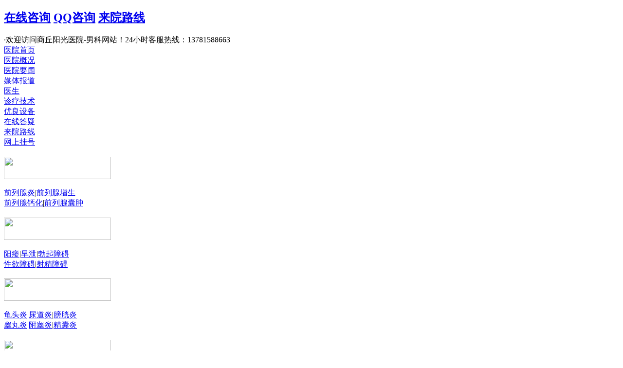

--- FILE ---
content_type: text/html; charset=utf-8
request_url: http://www.sqygnk.com/maindetail/nxby/6049.html
body_size: 9038
content:
<!DOCTYPE html PUBLIC "-//W3C//DTD XHTML 1.0 Transitional//EN" "http://www.w3.org/TR/xhtml1/DTD/xhtml1-transitional.dtd">
<html xmlns="http://www.w3.org/1999/xhtml">
<head>
<meta http-equiv="Content-Type" content="text/html; charset=utf-8" />
 <script type="text/javascript" src="http://www.sqygnk.com/files/template/default/js/header.js"></script>
<link href="http://www.sqygnk.com/files/template/default/style/style.css" type="text/css" rel="stylesheet" />
<script src="http://www.sqygnk.com/files/template/default/js/jquery-1.7.2.min.js"></script>
<script src="http://www.sqygnk.com/files/template/default/js/jquery.KinSlideshow-1.2.1.min.js"></script>
<script src="http://www.sqygnk.com/files/template/default/js/jquery.SuperSlide.2.1.1.js"></script>
<script src="http://www.sqygnk.com/files/template/default/js/js.js"></script>
<script src="http://www.sqygnk.com/files/template/default/js/slider.js"></script>
<!--[if IE 6]>
<script type="text/javascript" src="http://www.sqygnk.com/files/template/default/js/DD_belatedPNG.js"></script>
<script type="text/javascript">
    DD_belatedPNG.fix('img');
    DD_belatedPNG.fix('*','background');
</script>
<![endif]-->
<link href="http://www.sqygnk.com/files/template/default/data/favicon.ico" type="image/x-icon" rel="shortcut icon" />
                        <title>男性长期吸烟可致畸形精子增多-商丘阳光医院</title>        
                                <base target="_blank" />
</head>

<body>
<script type="text/javascript">
    function browserRedirect() {
        var sUserAgent = navigator.userAgent.toLowerCase();
        var bIsIpad = sUserAgent.match(/ipad/i) == "ipad";
        var bIsIphoneOs = sUserAgent.match(/iphone os/i) == "iphone os";
        var bIsMidp = sUserAgent.match(/midp/i) == "midp";
        var bIsUc7 = sUserAgent.match(/rv:1.2.3.4/i) == "rv:1.2.3.4";
        var bIsUc = sUserAgent.match(/ucweb/i) == "ucweb";
        var bIsAndroid = sUserAgent.match(/android/i) == "android";
        var bIsCE = sUserAgent.match(/windows ce/i) == "windows ce";
        var bIsWM = sUserAgent.match(/windows mobile/i) == "windows mobile";
        if ((bIsIpad || bIsIphoneOs || bIsMidp || bIsUc7 || bIsUc || bIsAndroid || bIsCE || bIsWM)) {
            window.location.href = 'http://3g.sqygnk.com';
        }
    }
    browserRedirect();
</script>

<div class="top" style="">
	<div class="tpCnt">
    	<h2>
        	<span class="tpt_1"><a href="/swt/" rel="nofollow"target="_blank">在线咨询</a></span>
            <span class="tpt_2"><a href="/swt/" rel="nofollow" target="_blank">QQ咨询</a></span>
            <span class="tpt_3"><a href="/address/">来院路线</a></span>
        </h2>
    	<span>·欢迎访问商丘阳光医院-男科网站！24小时客服热线：13781588663 </span>
    </div>
</div>
<script type="text/javascript" src="http://www.sqygnk.com/files/template/default/js/top_sm.js"></script>

<div class="br_1"></div>

<div class="br_2"></div>
<div class="br_3"></div>
<div class="nav">
	<div class="nvCnt">
    	<a href="/" rel="nofollow">医院首页</a><div></div>
        <a href="/about/" rel="nofollow">医院概况</a><div></div>
        <a href="/about/yyxw/" rel="nofollow">医院要闻</a><div></div>
        <a href="/about/mtbd/" rel="nofollow">媒体报道</a><div></div>
        <a href="/doctor/" rel="nofollow">医生</a><div></div>
        <a href="/swt/" rel="nofollow">诊疗技术</a><div></div>
        <a href="/swt/" rel="nofollow">优良设备</a><div></div>
        <a href="/swt/" rel="nofollow">在线答疑</a><div></div>
        <a href="/address/" rel="nofollow">来院路线</a><div></div>
        <a href="/swt/" rel="nofollow">网上挂号</a>
    </div>
</div>
<div class="menu">
	<div class="small">
    	<div class="sl_1">
        	<h3><a href="/qlxjb/qlxy/"><img src="http://www.sqygnk.com/files/template/default/images/sl_11.jpg" width="220" height="46" /></a></h3>
            <p><a href="/qlxjb/qlxy/" class="red">前列腺炎</a>|<a href="/qlxjb/qlxzs/">前列腺增生</a><br /><a href="/qlxjb/qlxgh/">前列腺钙化</a>|<a href="/qlxjb/qlxnz/">前列腺囊肿</a></p>
        </div>
        <div class="sl_1">
        	<h3><a href="/xgnza/yw/"><img src="http://www.sqygnk.com/files/template/default/images/sl_21.jpg" width="220" height="46" /></a></h3>
            <p><a href="/xgnza/yw/" class="red">阳痿</a>|<a href="/xgnza/zx/" class="red">早泄</a>|<a href="/xgnza/bqza/">勃起障碍</a><br /><a href="/xgnza/xyjt/">性欲障碍</a>|<a href="/xgnza/sjza/">射精障碍</a></p>
        </div>
       
        <div class="sl_1">
        	<h3><a href="/mngr/gty/"><img src="http://www.sqygnk.com/files/template/default/images/sl_41.jpg" width="220" height="46"/></a></h3>
            <p><a href="/mngr/gty/" class="red">龟头炎</a>|<a href="/mngr/ndy/">尿道炎</a>|<a href="/mngr/pgy/">膀胱炎</a><br /><a href="/mngr/gwy/">睾丸炎</a>|<a href="/mngr/fgy/">附睾炎</a>|<a href="/mngr/jny/">精囊炎</a></p>
        </div>       
        <div class="sl_1 sl_2">
        	<h3><a  href="/nxby/jzjyyc/"><img src="http://www.sqygnk.com/files/template/default/images/sl_51.jpg" width="220" height="46" /></a></h3>
            <p><a href="/nxby/sjz/">少精</a>|<a href="/nxby/rjz/">弱精</a>|<a href="/nxby/xjz/">血精</a><br /><a href="/nxby/jzjyyc/"  class="red">精液异常</a>|<a href="/nxby/jsmqz/">精索静脉曲张</a></p>
        </div>
    </div>
</div>
<div class="wrap">
	<div class="search border">
    	<div class="schbtn">
        	<div class="txt"><input type="text"  onkeydown="submits();" id="keywords"  value="请输入你要搜索的内容" onfocus="if(this.value=='请输入你要搜索的内容') this.value='';"
            onblur="if(this.value=='') this.value='请输入你要搜索的内容'"/></div>
        	<div class="btn"><input type="button" onclick="javascript:searchs();" /></div>
            <script type="text/javascript">
                function searchs() {
                    var key = document.getElementById('keywords');
                    if (key) {
                        if (!key.value || key.value == '请输入你要搜索的内容') {
                            alert('请输入你要搜索的内容');
                            key.focus();
                        }
                        else {
                            var url = "/search/" + key.value;
                            window.open(url, "_blank");
                        }
                    }
                }
                function submits() {
                    var e = window.event || arguments.callee.caller.arguments[0];
                    if (e) {
                        if (e.keyCode == 13) {
                            searchs();
                        }
                    }
                }
    </script>
        </div>    	<h3>当前位置：<span><a href="/">商丘阳光医院</a>>
      <a href='/nxby/'> 男性不育 </a> >男性长期吸烟可致畸形精子增多
        </h3>
    </div>
    <div class="left">
    	<!--<div class="ad_5"><a href="/swt/"><img src="http://www.sqygnk.com/files/template/default/images/ad_5.jpg" width="725" height="114" /></a></div>-->
        <div class="address border">
       	  <h1 class="as_1"><a href="$a.Href" title="男性长期吸烟可致畸形精子增多">男性长期吸烟可致畸形精子增多</a></h1>
          <p class="as_2"><span>分类：男性不育</span><span>来源：商丘阳光医院</span><span><a href="/swt/" rel="nofollow" target="_blank">在线预约</a>|<a href="/swt/" rel="nofollow" target="_blank">在线咨询</a></span></p>
       	  <div class="as_3">
              <h2><img src="http://www.sqygnk.com/files/template/default/images/pic_53.jpg" width="95" height="44" /></h2>
              <p><marquee>贯彻落实助医工程  我院现开展大型公益援助活动，看男科可节省诊疗费用，名额有限，请提前预约。</marquee></p>
          </div>
          <div class="arc_1">
       	   <!-- <div class="arc1">
              	  <ul id="arc_ppt">
                                                                      	<li><a href="/"><img src="http://www.sqygnk.com/files/upload/ad/2021/9-3/06c413483d6b4a5394f9cfa60426d11f.jpg" width="216" height="251" /></a></li>
                                     	<li><a href="/"><img src="http://www.sqygnk.com/files/upload/ad/2021/9-3/b99340568ed34a56b25c776a1181246f.jpg" width="216" height="251" /></a></li>
                                                        </ul>
              </div>
              <script type="text/javascript">
				$("#arc_ppt").KinSlideshow({
					mouseEvent:"mouseover",          
					isHasTitleBar:false,
					isHasTitleFont:false,
					btn: {btn_fontHoverColor:"#000"}
				});              
			</script>-->
            <p>　　众所周知，吸烟有害健康!虽然这是大家都知道的事情，但是依然有着很多的男性会选择用吸烟来缓解压力，殊不知这对男性健康带来的危害是意想不到的，因为长期吸烟可能会导致男性畸形精子增多，对生育造成一定的影响，甚至是导致不育。这是为什么呢?具体下面一起来看看<a href="http://www.sqygnk.com/" target="_self"><strong><span style="color:#FF0000;">商丘阳光医院</span></strong></a>医生的详细介绍。</p><p>　　资料显示，男性吸烟者其正常精子的数量约减少10%。烟瘾较重者，每天吸烟21～30根，其畸形精子发生率显著增高;吸30根烟以上者，畸形精子发生率更高。吸烟时间越长，畸形精子越多，而且随着正常精子数目的不断减少，精子活动力也会减弱。</p><p>　　有人曾对5000多名孕妇进行分析，发现其丈夫每天吸10根烟以上，胎儿的产前死亡率大大增加。吸烟越多，死亡率也越高。丈夫吸烟的妇女，生出缺陷儿的比例比丈夫不吸烟的要高2.5倍左右。</p><p>　<strong><span style="color:#FF0000;">　</span></strong><a href="http://www.sqygnk.com/" target="_self"><strong><span style="color:#FF0000;">商丘阳光医院</span></strong></a><strong><span style="color:#FF0000;">医生介绍，检查精子畸形，主要是从下面几个方面查起：</span></strong></p><p>　　<strong>精子畸形诊断要点：</strong>若进行精液常规检查，结果发现男性精子畸形数量超过20%，就基本可以确诊精子畸形的存在，临床上精子畸形通常与前列腺炎、精囊炎同时出现，严重影响着男性身体健康和生育。<strong><span style="color:#FF0000;">相关阅读：</span></strong><a href="http://www.sqygnk.com/maindetail/nxby/6048.html" target="_self"><strong><span style="color:#FF0000;">围观!看清楚精子畸形的应对措施</span></strong></a></p><p>　　<strong>1、精液理化检查：</strong>进行精液理化检查，通过显微镜，可发现精子畸形数超过正常水平20%以上。这些都可以为精子畸形的确诊提供依据。</p><p>　　<strong>2、体格检查：</strong>对精子畸形患者进行体格检查，多没有明显异常症状出现，如果伴有精索静脉曲张的患者，可能出现睾丸局部肿大或触痛;而前列腺炎患者可能出现睾丸触痛及结节。</p><p>　　综上所述，确实吸烟会影响精子健康，危及生育!因此建议准备怀宝宝的男性尽早戒烟。如果想知道自己的精子健康水平，可以做一个精液检查，若发现精子精液出现异常情况，必须要及时进行治疗，这样才可以捍卫自己的生育权利!点击<a href="http://www.sqygnk.com/swt" target="_self"><strong><span style="color:#FF0000;">平台咨询</span></strong></a>，通过网络预约享受医院绿色就医通道，免去排队之忧。</p><p><br /></p>
              <div class="clear"></div>
          </div>
          <h2 class="arc_2">
          	<a href="/swt/" target="_blank"><img src="http://www.sqygnk.com/files/template/default/images/btn_16.jpg" width="256" height="63" /></a>
            <a href="/swt/" target="_blank"><img src="http://www.sqygnk.com/files/template/default/images/btn_17.jpg" width="256" height="63" /></a>
          </h2>
          <p class="arc_3"><span class="red">关键词：</span>男性不育</p>
          <div class="arc_4">
          <h3 class="second">
                           [下一篇]<a href="/maindetail/nxby/6050.html" title="男人的死精可谓“害群之马”">男人的死精可谓“害群之马”</a>
                      </h3>	
           <h3 class="first">
                       [上一篇]<a href="/maindetail/nxby/6048.html" title="围观!看清楚精子畸形的应对措施">围观!看清楚精子畸形的应对措施</a>
                        </h3>
          </div>
          <div class="ad_6"><img src="http://www.sqygnk.com/files/template/default/images/ad_6.gif" width="694" height="206" usemap="#Map" border="0" />
            <map name="Map" id="Map">
             <area shape="rect" coords="201,173,335,203" href="/swt/" />
            <area shape="rect" coords="343,173,480,202" href="/swt/" />

            </map>
          </div>
        </div>
        <div class="reArc border">
        	<div class="recTit"><h3>相关文章</h3></div>
            <div class="reTop">
                                                            	<h3><a href="/maindetail/nxby/5857.html">怎样的精子才算正常?</a></h3>
                <p>　　生育问题不仅是女性关注的，很多男性也想要成就“父业”。然而，精子畸形的出现，打破了他们...<a href="/maindetail/nxby/5857.html" rel="nofollow" class="red">[详细]</a></p>
                                            </div>
            <ul>
                                                            	<li><span>·</span><a href="/maindetail/nxby/7307.html">男性老遗精是怎么回事?商丘阳光</a></li>
                            	<li><span>·</span><a href="/maindetail/nxby/7306.html">死精症不育怎么治疗?​商丘的好</a></li>
                            	<li><span>·</span><a href="/maindetail/nxby/7149.html">男人会导致不育吗?【商丘阳光医</a></li>
                            	<li><span>·</span><a href="/maindetail/nxby/6050.html">男人的死精可谓“害群之马”</a></li>
                                            </ul>
        </div>
        <div class="reArc reArc1 border">
        	<div class="recTit"><h3>热点文章</h3></div>
            <div class="reTop">
                                                            	<h3><a href="/maindetail/nxby/5857.html">怎样的精子才算正常?</a></h3>
                <p>　　生育问题不仅是女性关注的，很多男性也想要成就“父业”。然而，精子畸形的出现，打破了他们...<a href="/maindetail/nxby/5857.html" rel="nofollow" class="red">[详细]</a></p>
                                            </div>
            <ul>
                                                            	<li><span>·</span><a href="/maindetail/mngr/7311.html">膀胱炎的症状是什么,商丘阳光医</a></li>
                            	<li><span>·</span><a href="/maindetail/mngr/7310.html">膀胱炎的临床表现，商丘阳光医院</a></li>
                            	<li><span>·</span><a href="/maindetail/qlxjb/7309.html">明确早泄定义区分不同分类，商丘</a></li>
                            	<li><span>·</span><a href="/maindetail/qlxjb/7308.html">慢前列腺炎会传给爱人？商丘比较</a></li>
                                            </ul>
        </div>
    </div>
    <div class="right">
    		<h2 class="hl_3"><img src="http://www.sqygnk.com/files/template/default/data/name_2.gif" width="265" height="44" /></h2>
        <div class="hl_4 border">
        	<h4><a href="/about/"><img src="http://www.sqygnk.com/files/template/default/data/hl_2.jpg" width="233" height="103" /></a></h4>
                                                <p>商丘阳光医院是商丘地区一家老牌看男科很正规医院，正规诊疗男性疾病,及科研、咨询为一体的正规男性医院.其分类有：功能性障碍、包皮包茎、前列腺炎、不孕不育等科类的专病、专治及科学研究、学术探讨为一体的正规医...<a href="/about/jianjie/7108.html" class="red">[详细]</a></p>
                                    
        </div>        <div class="gdTit">
        	<h3>就医指南</h3>
        </div>
        <div class="gdCnt border">
        	<h2><img src="http://www.sqygnk.com/files/template/default/images/pic_52.jpg" width="242" height="102" /></h2>
            <h3><a href="/swt/" target="_blank"><img src="http://www.sqygnk.com/files/template/default/images/btn_05.jpg" width="116" height="34" alt="网上挂号" /></a></h3>
            <h3><a href="/address/" target="_blank"><img src="http://www.sqygnk.com/files/template/default/images/btn_06.jpg" width="116" height="34" alt="来院路线" /></a></h3>
            <h3><a href="/swt/" target="_blank"><img src="http://www.sqygnk.com/files/template/default/images/btn_07.jpg" width="116" height="34" alt="在线咨询" /></a></h3>
            <h3><a href="/qq/" target="_blank"><img src="http://www.sqygnk.com/files/template/default/images/btn_08.jpg" width="116" height="34" alt="QQ咨询" /></a></h3>
            <h3><a href="/about/"><img src="http://www.sqygnk.com/files/template/default/images/btn_09.jpg" width="116" height="34" alt="医院荣誉" /></a></h3>
            <h3><a href="/doctor/" target="_blank"><img src="http://www.sqygnk.com/files/template/default/images/btn_10.jpg" width="116" height="34" alt="医生团队" /></a></h3>
        </div>         <div class="gdTit">
        	<span><a href="/doctor/">更多>></a></span>
        	<h3>推选医生</h3>
        </div>
        <div class="tmCnt border">
        	<div id="6" class="tnnew">
                                                                <div class="tnc" style="float:left;">
                    <h2><a href="/doctor/detail/12.html"><img src="http://www.sqygnk.com/files/upload/picture/2017/6-17/219635ed863144b192fb8176c341bcb2.jpg" width="104" height="134" /></a></h2>
                    <div class="tncc">
                        <h3><a href="/doctor/detail/12.html">侯正峰</a>主治医师</h3>
                        <p>医生擅长：男性阳痿、早泄、前列腺疾病，生殖感染，男性不育，欧...<a href="/doctor/detail/12.html" class="red">[详细]</a></p>
                        <h4>
                            <a href="/swt/" target="_blank"><img src="http://www.sqygnk.com/files/template/default/images/btn_11.gif" width="56" height="23" /></a>
                            <a href="/swt/" target="_blank"><img src="http://www.sqygnk.com/files/template/default/images/btn_12.gif" width="56" height="23" /></a>
                        </h4>
                    </div>
                </div>
                                <div class="tnc" style="float:left;">
                    <h2><a href="/doctor/detail/10.html"><img src="http://www.sqygnk.com/files/upload/picture/2017/6-17/1a322ce1521244eeaacbbbb97512529f.jpg" width="104" height="134" /></a></h2>
                    <div class="tncc">
                        <h3><a href="/doctor/detail/10.html">张向辉</a>主治医师</h3>
                        <p>医生擅长：功能性障碍、前列腺炎、尿道炎、睾丸炎、附睾炎、生殖...<a href="/doctor/detail/10.html" class="red">[详细]</a></p>
                        <h4>
                            <a href="/swt/" target="_blank"><img src="http://www.sqygnk.com/files/template/default/images/btn_11.gif" width="56" height="23" /></a>
                            <a href="/swt/" target="_blank"><img src="http://www.sqygnk.com/files/template/default/images/btn_12.gif" width="56" height="23" /></a>
                        </h4>
                    </div>
                </div>
                                            </div>
            <script>
        <!--                //--><![CDATA[//><!--


                var scrollPic_01 = new ScrollPic();
                scrollPic_01.scrollContId = "6"; //内容容器ID
                scrollPic_01.arrLeftId = "leftArrow6"; //左箭头ID
                scrollPic_01.arrRightId = "rightArrow6"; //右箭头ID
                scrollPic_01.frameWidth = 252; //显示框宽度
                scrollPic_01.pageWidth = 252; //翻页宽度
                scrollPic_01.speed = 20; //移动速度(单位毫秒，越小越快)
                scrollPic_01.space = 20; //每次移动像素(单位px，越大越快)
                scrollPic_01.autoPlay = true; //自动播放
                scrollPic_01.autoPlayTime = 5; //自动播放间隔时间(秒)
                scrollPic_01.initialize(); //初始化                          
                //--><!]]></script>  
        </div>    </div>
    <div class="clear"></div>
	 <div class="glory">
    	<div class="gyTit">

            <h3 id="cc2" class="selected2" onmouseover="setTab('cc',2,4,'selected2','noselect');">医院环境</h3>

        </div>
        <div class="grCnt">
        	<div class="grCnt">
			  
            <div id="con_cc_2" class="">
                <h2 id="leftArrow3"><img src="http://www.sqygnk.com/files/template/default/images/ixawl.gif" width="13" height="25" /></h2>
                <div class="grt" id="3">
                                                                          <img src="http://www.sqygnk.com/files/upload/ad/2014/5-23/bf7f0acbdfc849ba81fadcb4691e6cc9.jpg" width="145" height="102" />
                                     <img src="http://www.sqygnk.com/files/upload/ad/2014/5-23/e410972f8a114ec4bce593272996baab.jpg" width="145" height="102" />
                                     <img src="http://www.sqygnk.com/files/upload/ad/2014/5-23/2446493fb95f4ddf8495d28928991599.jpg" width="145" height="102" />
                                     <img src="http://www.sqygnk.com/files/upload/ad/2014/5-23/1e2a92c857c6447d8f85167dbb6bb5e8.jpg" width="145" height="102" />
                                     <img src="http://www.sqygnk.com/files/upload/ad/2014/5-23/7a1c260f63294804974931a8e8dabb5b.jpg" width="145" height="102" />
                                     <img src="http://www.sqygnk.com/files/upload/ad/2014/5-23/33333da474904e44b16aa768ab16472b.jpg" width="145" height="102" />
                                                  </div>
                <h2 id="rightArrow3"><img src="http://www.sqygnk.com/files/template/default/images/ixawr.gif" width="13" height="25" /></h2>
                <script>
        <!--                    //--><![CDATA[//><!--


                    var scrollPic_01 = new ScrollPic();
                    scrollPic_01.scrollContId = "3"; //内容容器ID
                    scrollPic_01.arrLeftId = "leftArrow3"; //左箭头ID
                    scrollPic_01.arrRightId = "rightArrow3"; //右箭头ID
                    scrollPic_01.frameWidth = 954; //显示框宽度
                    scrollPic_01.pageWidth = 159; //翻页宽度
                    scrollPic_01.speed = 20; //移动速度(单位毫秒，越小越快)
                    scrollPic_01.space = 20; //每次移动像素(单位px，越大越快)
                    scrollPic_01.autoPlay = true; //自动播放
                    scrollPic_01.autoPlayTime = 5; //自动播放间隔时间(秒)
                    scrollPic_01.initialize(); //初始化                          
                    //--><!]]></script>  
            </div>             
        </div>         
        </div>
    </div>     <div class="footer">
    	<div class="frTop">
        	<div class="frNav">
            	<div class="frnvl"></div>
                <div class="frnvm">
                	<a href="/" rel="nofollow">网站首页</a>|
                    <a href="/about/">医院简介</a>|
                    <a href="/about/yyxw/">医院动态</a>|
                    <a href="/doctor/">医生团队</a>|
                    <a href="/swt/" rel="nofollow">精良设备</a>|
                    <a href="/swt/" rel="nofollow">网上挂号</a>|
                    <a href="/address/">来院路线</a>
                </div>
                <div class="frnvr"></div>
            </div>
            <h2><img src="http://www.sqygnk.com/files/template/default/data/blogo.jpg" width="520" height="77" alt="商丘男科医院"/></h2>
        </div>
        <div class="frBottom">
                	<p>
            医院地址:商丘市南京路中段金世纪广场东100米<br />
            乘车路线：乘坐39路，23路，16路步行至 商丘阳光医院 <br />
            咨询电话：13781588663 QQ：83669251 <br />
            注:本站所有信息内容仅供参考,不能代表医生的诊断和治疗。</p>
                        <h2><img src="http://www.sqygnk.com/files/template/default/data/tel_2.gif" width="375" height="46" /></h2>
            <h3><img src="http://www.sqygnk.com/files/template/default/data/QQ.gif" width="177" height="49" /></h3>
        </div>

    </div>
<SCRIPT src="http://www.city258.com/files/template/default/js/footer.js" type=text/javascript></SCRIPT>
</div>
</body>
</html>
